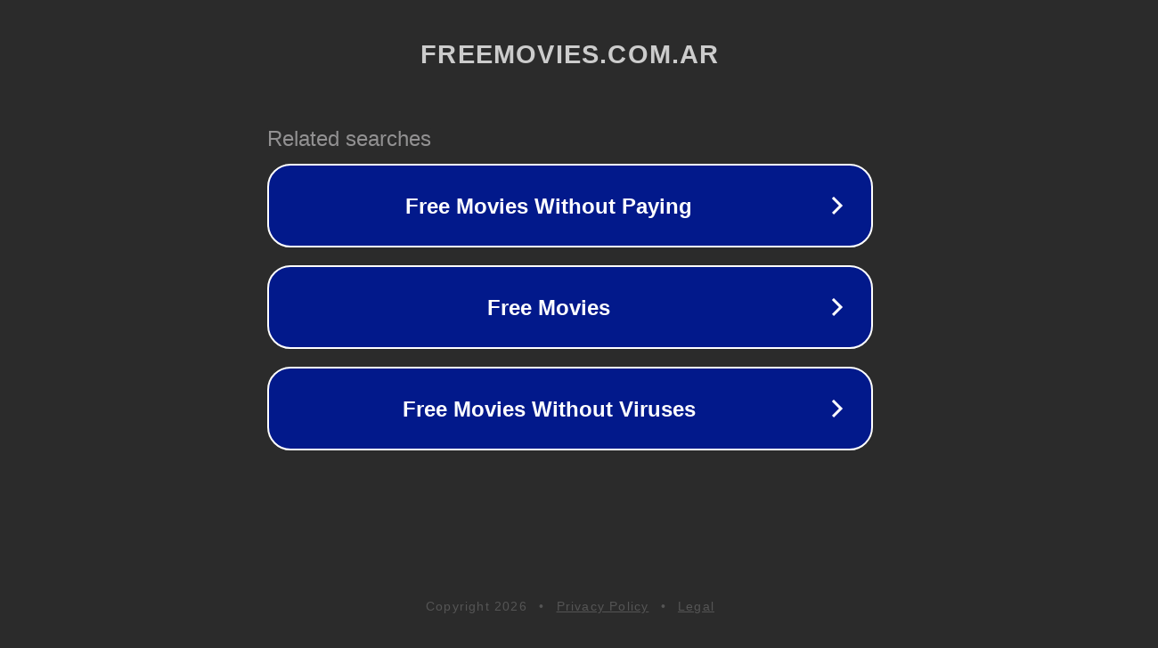

--- FILE ---
content_type: text/html; charset=utf-8
request_url: http://jp.freemovies.com.ar/videos?t=211
body_size: 1090
content:
<!doctype html>
<html data-adblockkey="MFwwDQYJKoZIhvcNAQEBBQADSwAwSAJBANDrp2lz7AOmADaN8tA50LsWcjLFyQFcb/P2Txc58oYOeILb3vBw7J6f4pamkAQVSQuqYsKx3YzdUHCvbVZvFUsCAwEAAQ==_NK/TeUBjo1ciqhV2mR+DR6LV6wT3gBQTO3tkNa2JApDSfUiynPYypJpBz9ayh24TuCSvf86cQYqqYscdVWMRtw==" lang="en" style="background: #2B2B2B;">
<head>
    <meta charset="utf-8">
    <meta name="viewport" content="width=device-width, initial-scale=1">
    <link rel="icon" href="[data-uri]">
    <link rel="preconnect" href="https://www.google.com" crossorigin>
</head>
<body>
<div id="target" style="opacity: 0"></div>
<script>window.park = "eyJ1dWlkIjoiZmExYTk4MjItNDMyYy00M2I3LThhMmYtNzY4Mjg5MDc5ZTc1IiwicGFnZV90aW1lIjoxNzY5MDY0MDY3LCJwYWdlX3VybCI6Imh0dHA6Ly9qcC5mcmVlbW92aWVzLmNvbS5hci92aWRlb3M/dD0yMTEiLCJwYWdlX21ldGhvZCI6IkdFVCIsInBhZ2VfcmVxdWVzdCI6eyJ0IjoiMjExIn0sInBhZ2VfaGVhZGVycyI6e30sImhvc3QiOiJqcC5mcmVlbW92aWVzLmNvbS5hciIsImlwIjoiMTguMTE3LjExMC4xNzAifQo=";</script>
<script src="/beYVkLCVY.js"></script>
</body>
</html>


--- FILE ---
content_type: text/html; charset=UTF-8
request_url: https://syndicatedsearch.goog/afs/ads?sjk=5i0TFPX%2BR0qKLE7k2esNWQ%3D%3D&adtest=off&psid=3113057640&pcsa=false&channel=pid-bodis-gcontrol97%2Cpid-bodis-gcontrol106%2Cpid-bodis-gcontrol426%2Cpid-bodis-gcontrol152%2Cpid-bodis-gcontrol162&client=dp-bodis30_3ph&r=m&hl=en&ivt=1&rpbu=http%3A%2F%2Fjp.freemovies.com.ar%2F%3Fcaf%3D1%26bpt%3D345%26t%3D211&type=3&swp=as-drid-2168508906786538&oe=UTF-8&ie=UTF-8&fexp=21404%2C17300002%2C17301431%2C17301433%2C17301436%2C17301266%2C72717107%2C17301544&format=r3&nocache=2941769064068082&num=0&output=afd_ads&domain_name=jp.freemovies.com.ar&v=3&bsl=8&pac=2&u_his=2&u_tz=0&dt=1769064068083&u_w=1280&u_h=720&biw=1280&bih=720&psw=1280&psh=648&frm=0&uio=-&cont=rs&drt=0&jsid=caf&jsv=858536381&rurl=http%3A%2F%2Fjp.freemovies.com.ar%2Fvideos%3Ft%3D211
body_size: 2846
content:
<!doctype html><html lang="en"> <head> <style id="ssr-boilerplate">body{-webkit-text-size-adjust:100%; font-family:arial,sans-serif; margin:0;}.OpwhCd{-webkit-box-flex:0 0; -webkit-flex-shrink:0; flex-shrink:0;max-width:100%;}.wPDAHf:last-child, .OpwhCd:last-child{-webkit-box-flex:1 0; -webkit-flex-shrink:1; flex-shrink:1;}.BgRpgf{text-decoration:none; text-transform:none; color:inherit; display:inline-block;}.wPDAHf{-webkit-box-flex:0 0; -webkit-flex-shrink:0; flex-shrink:0;display:inline-block; overflow:hidden; text-transform:none;}.olfKdc{border:none; max-width:100%; max-height:100%;}.GMguCd{display:-ms-flexbox; display:-webkit-box; display:-webkit-flex; display:flex;-ms-flex-align:start; -webkit-box-align:start; -webkit-align-items:flex-start; align-items:flex-start;box-sizing:border-box; overflow:hidden;}.IM3MEe{-webkit-box-flex:1 0; -webkit-flex-shrink:1; flex-shrink:1;}.MwByfc>span:last-child, .MwByfc>div:last-child, .ZniNhe, .ZniNhe:last-child{-webkit-box-flex:0 0; -webkit-flex-shrink:0; flex-shrink:0;}.P4EQk{-ms-overflow-style:none; scrollbar-width:none;}.P4EQk::-webkit-scrollbar{display:none;}.JpBTz{position:relative; display:inline-block;}.YMWtFe{position:absolute; top:0; left:0; height:100%; background-repeat:no-repeat; background-size:auto 100%;}.k8Ifdd{display:block;}.DPRYmd{display:-ms-flexbox; display:-webkit-box; display:-webkit-flex; display:flex;-ms-flex-align:center; -webkit-box-align:center; -webkit-align-items:center; align-items:center;-ms-flex-pack:center; -webkit-box-pack:center; -webkit-justify-content:center; justify-content:center;}.irztZc{box-sizing:border-box; max-width:100%; max-height:100%; overflow:hidden;display:-ms-flexbox; display:-webkit-box; display:-webkit-flex; display:flex;-ms-flex-align:center; -webkit-box-align:center; -webkit-align-items:center; align-items:center;-ms-flex-pack:center; -webkit-box-pack:center; -webkit-justify-content:center; justify-content:center;}.hSNfef{text-overflow:ellipsis; white-space:nowrap;}.VTR5mb{-ms-flex-negative:1; max-width: 100%;}.rkPWqc{overflow:hidden;}.yHba8b{white-space:nowrap;}.Yel6jb{cursor:pointer;}.ZBZB5c{display:none; position:absolute; z-index:1;}.Q22Qr>div:not(.ZBZB5c) {display:-webkit-inline-box; display:-moz-inline-box; display:-ms-inline-flexbox; display:-webkit-inline-flex; display:inline-flex; vertical-align:middle;}.Q22Qr.topAlign>div{vertical-align:top;}.Q22Qr.centerAlign>div{vertical-align:middle;}.Q22Qr.bottomAlign>div{vertical-align:bottom;}.Q22Qr>span, .Q22Qr>a, .Q22Qr>img, .Q22Qr{display:inline; vertical-align:middle;}.VdVUUe:nth-of-type(5n+1) > .bCBbUb,.VdVUUelCoDBb:nth-of-type(5n+1) > .bCBbUblCoDBb{border-left: #1f8a70 7px solid;}.Ia6Dke ~ .VdVUUe:nth-of-type(5n+2) > .bCBbUb,.Ia6DkelCoDBb ~ .VdVUUelCoDBb:nth-of-type(5n+2) > .bCBbUblCoDBb{border-left: #1f8a70 7px solid;}.VdVUUe:nth-of-type(5n+3) > .bCBbUb,.VdVUUelCoDBb:nth-of-type(5n+3) > .bCBbUblCoDBb{border-left: #bedb39 7px solid;}.Ia6Dke ~ .VdVUUe:nth-of-type(5n+4) > .bCBbUb,.Ia6DkelCoDBb ~ .VdVUUelCoDBb:nth-of-type(5n+4) > .bCBbUblCoDBb{border-left: #bedb39 7px solid;}.VdVUUe:nth-of-type(5n+5) > .bCBbUb,.VdVUUelCoDBb:nth-of-type(5n+5) > .bCBbUblCoDBb{border-left: #ffe11a 7px solid;}.Ia6Dke ~ .VdVUUe:nth-of-type(5n+6) > .bCBbUb,.Ia6DkelCoDBb ~ .VdVUUelCoDBb:nth-of-type(5n+6) > .bCBbUblCoDBb{border-left: #ffe11a 7px solid;}.VdVUUe:nth-of-type(5n+2) > .bCBbUb,.VdVUUelCoDBb:nth-of-type(5n+2) > .bCBbUblCoDBb{border-left: #fd7400 7px solid;}.Ia6Dke ~ .VdVUUe:nth-of-type(5n+3) > .bCBbUb,.Ia6DkelCoDBb ~ .VdVUUelCoDBb:nth-of-type(5n+3) > .bCBbUblCoDBb{border-left: #fd7400 7px solid;}.VdVUUe:nth-of-type(5n+4) > .bCBbUb,.VdVUUelCoDBb:nth-of-type(5n+4) > .bCBbUblCoDBb{border-left: #004358 7px solid;}.Ia6Dke ~ .VdVUUe:nth-of-type(5n+5) > .bCBbUb,.Ia6DkelCoDBb ~ .VdVUUelCoDBb:nth-of-type(5n+5) > .bCBbUblCoDBb{border-left: #004358 7px solid;}.p9zfYe{cursor:pointer;}.fLEEee,.fLEEeelCoDBb{display:inline; text-transform:inherit;}.vdw6Yd{-ms-flex-align:start; -webkit-box-align:start; -webkit-align-items:flex-start; align-items:flex-start;}.ZPO1Gd{-ms-flex-align:end; -webkit-box-align:end; -webkit-align-items:flex-end; align-items:flex-end;}.pP2DGc{-ms-flex-align:center; -webkit-box-align:center; -webkit-align-items:center; align-items:center;}.cfu1O{-ms-flex-align:stretch; -webkit-box-align:stretch; -webkit-align-items:stretch; align-items:stretch;}.NkNer{-ms-flex-pack:start; -webkit-box-pack:start; -webkit-justify-content:flex-start; justify-content:flex-start;}.B55R6d{-ms-flex-pack:center; -webkit-box-pack:center; -webkit-justify-content:center; justify-content:center;}.db2l0{-ms-flex-pack:end; -webkit-box-pack:end; -webkit-justify-content:flex-end; justify-content:flex-end;}</style>  <style>.VdVUUelCoDBb{width:100%; -ms-flex-negative:1;-webkit-box-flex:1 0; -webkit-flex-shrink:1; flex-shrink:1;}.k8yFuflCoDBb{font-weight:700;background-color:#02198b;border-radius:26px;border:2px solid #ffffff;font-family:Arial,arial,sans-serif;font-size:24px;line-height:41px;margin-bottom:10px;margin-left:10px;margin-right:10px;margin-top:10px;padding-bottom:20px;padding-left:13px;padding-right:13px;padding-top:20px;color:#ffffff;width:100%; -ms-flex-negative:1;-webkit-box-flex:1 0; -webkit-flex-shrink:1; flex-shrink:1;}.k8yFuflCoDBb:hover{font-weight:700;background-color:#011059;text-decoration:underline;}.w3csoelCoDBb{margin-left:2px;width:100%; -ms-flex-negative:1;-webkit-box-flex:1 0; -webkit-flex-shrink:1; flex-shrink:1;}.UYEoMblCoDBb{border-radius:16px;height:0px;width:0px;}.UKACJblCoDBb{background-color:#2b2b2b;border-radius:2px;font-size:24px;line-height:26px;margin-bottom:5px;margin-left:10px;color:#929192;}.ZUXLuclCoDBb{background-color:#2b2b2b;height:100%;}.ZOtSyflCoDBb{border-radius:12px;height:50px;width:50px;}.fLEEeelCoDBb{font-weight:700;}.Ia6DkelCoDBb{width:100%; -ms-flex-negative:1;-webkit-box-flex:1 0; -webkit-flex-shrink:1; flex-shrink:1;}.UKACJblCoDBb{background-color:#2b2b2b;border-radius:2px;font-size:24px;line-height:26px;margin-bottom:5px;margin-left:10px;color:#929192;}.ZUXLuclCoDBb{background-color:#2b2b2b;padding-bottom:0px;padding-right:0px;}</style> <meta content="NOINDEX, NOFOLLOW" name="ROBOTS"> <meta content="telephone=no" name="format-detection"> <meta content="origin" name="referrer">    </head> <body>  <div id="adBlock">   <div id="ssrad-master" data-csa-needs-processing="1" data-num-ads="3" class="DgXdKc"><div class="GMguCd OpwhCd ZUXLuclCoDBb" style="-ms-flex-direction:row; -webkit-box-orient:horizontal; -webkit-flex-direction:row; flex-direction:row;-ms-flex-pack:start; -webkit-box-pack:start; -webkit-justify-content:flex-start; justify-content:flex-start;-ms-flex-align:start; -webkit-box-align:start; -webkit-align-items:flex-start; align-items:flex-start;-ms-flex-wrap:wrap; -webkit-flex-wrap:wrap; flex-wrap:wrap;" data-ad-container="1"><div class="GMguCd OpwhCd Ia6DkelCoDBb" style="-ms-flex-direction:row; -webkit-box-orient:horizontal; -webkit-flex-direction:row; flex-direction:row;"><span class="VTR5mb UKACJblCoDBb wPDAHf">Related searches</span></div><div id="U4Ykec" class="GMguCd OpwhCd clicktrackedAd_js VdVUUe VdVUUelCoDBb" style="-ms-flex-direction:row; -webkit-box-orient:horizontal; -webkit-flex-direction:row; flex-direction:row;"><a href="http://jp.freemovies.com.ar/?caf=1&amp;bpt=345&amp;t=211&amp;query=Free+Movies+Without+Paying&amp;afdToken=[base64]&amp;pcsa=false" data-nb="0" target="_top" class="GMguCd BgRpgf k8yFuflCoDBb" style="-ms-flex-direction:row; -webkit-box-orient:horizontal; -webkit-flex-direction:row; flex-direction:row;-ms-flex-pack:start; -webkit-box-pack:start; -webkit-justify-content:flex-start; justify-content:flex-start;-ms-flex-align:center; -webkit-box-align:center; -webkit-align-items:center; align-items:center;"><div class="GMguCd OpwhCd tygq3dlCoDBb" style="-ms-flex-direction:row; -webkit-box-orient:horizontal; -webkit-flex-direction:row; flex-direction:row;-ms-flex-pack:center; -webkit-box-pack:center; -webkit-justify-content:center; justify-content:center;-ms-flex-align:center; -webkit-box-align:center; -webkit-align-items:center; align-items:center;"><div class="GMguCd OpwhCd" style="-ms-flex-direction:row; -webkit-box-orient:horizontal; -webkit-flex-direction:row; flex-direction:row;"><div aria-hidden="true" tabindex="-1" class="OpwhCd irztZc UYEoMblCoDBb"><img src="https://afs.googleusercontent.com/ad_icons/standard/publisher_icon_image/chevron.svg?c=%2302198b" alt="" loading="lazy" class="olfKdc"></div></div></div><div class="GMguCd OpwhCd w3csoelCoDBb" style="-ms-flex-direction:row; -webkit-box-orient:horizontal; -webkit-flex-direction:row; flex-direction:row;-ms-flex-pack:center; -webkit-box-pack:center; -webkit-justify-content:center; justify-content:center;-ms-flex-align:center; -webkit-box-align:center; -webkit-align-items:center; align-items:center;"><span data-lines="1" data-truncate="0" class="rkPWqc hSNfef IIho2clCoDBb wPDAHf">Free Movies Without Paying</span></div><div aria-hidden="true" tabindex="-1" class="OpwhCd irztZc ZOtSyflCoDBb ZniNhe"><img src="https://afs.googleusercontent.com/ad_icons/standard/publisher_icon_image/chevron.svg?c=%23ffffff" alt="" loading="lazy" class="olfKdc"></div></a></div><div id="xQGKFc" class="GMguCd OpwhCd clicktrackedAd_js VdVUUe VdVUUelCoDBb" style="-ms-flex-direction:row; -webkit-box-orient:horizontal; -webkit-flex-direction:row; flex-direction:row;"><a href="http://jp.freemovies.com.ar/?caf=1&amp;bpt=345&amp;t=211&amp;query=Free+Movies&amp;afdToken=[base64]&amp;pcsa=false" data-nb="0" target="_top" class="GMguCd BgRpgf k8yFuflCoDBb" style="-ms-flex-direction:row; -webkit-box-orient:horizontal; -webkit-flex-direction:row; flex-direction:row;-ms-flex-pack:start; -webkit-box-pack:start; -webkit-justify-content:flex-start; justify-content:flex-start;-ms-flex-align:center; -webkit-box-align:center; -webkit-align-items:center; align-items:center;"><div class="GMguCd OpwhCd tygq3dlCoDBb" style="-ms-flex-direction:row; -webkit-box-orient:horizontal; -webkit-flex-direction:row; flex-direction:row;-ms-flex-pack:center; -webkit-box-pack:center; -webkit-justify-content:center; justify-content:center;-ms-flex-align:center; -webkit-box-align:center; -webkit-align-items:center; align-items:center;"><div class="GMguCd OpwhCd" style="-ms-flex-direction:row; -webkit-box-orient:horizontal; -webkit-flex-direction:row; flex-direction:row;"><div aria-hidden="true" tabindex="-1" class="OpwhCd irztZc UYEoMblCoDBb"><img src="https://afs.googleusercontent.com/ad_icons/standard/publisher_icon_image/chevron.svg?c=%2302198b" alt="" loading="lazy" class="olfKdc"></div></div></div><div class="GMguCd OpwhCd w3csoelCoDBb" style="-ms-flex-direction:row; -webkit-box-orient:horizontal; -webkit-flex-direction:row; flex-direction:row;-ms-flex-pack:center; -webkit-box-pack:center; -webkit-justify-content:center; justify-content:center;-ms-flex-align:center; -webkit-box-align:center; -webkit-align-items:center; align-items:center;"><span data-lines="1" data-truncate="0" class="rkPWqc hSNfef IIho2clCoDBb wPDAHf">Free Movies</span></div><div aria-hidden="true" tabindex="-1" class="OpwhCd irztZc ZOtSyflCoDBb ZniNhe"><img src="https://afs.googleusercontent.com/ad_icons/standard/publisher_icon_image/chevron.svg?c=%23ffffff" alt="" loading="lazy" class="olfKdc"></div></a></div><div id="a9Fync" class="GMguCd OpwhCd clicktrackedAd_js VdVUUe VdVUUelCoDBb" style="-ms-flex-direction:row; -webkit-box-orient:horizontal; -webkit-flex-direction:row; flex-direction:row;"><a href="http://jp.freemovies.com.ar/?caf=1&amp;bpt=345&amp;t=211&amp;query=Free+Movies+Without+Viruses&amp;afdToken=[base64]&amp;pcsa=false" data-nb="0" target="_top" class="GMguCd BgRpgf k8yFuflCoDBb" style="-ms-flex-direction:row; -webkit-box-orient:horizontal; -webkit-flex-direction:row; flex-direction:row;-ms-flex-pack:start; -webkit-box-pack:start; -webkit-justify-content:flex-start; justify-content:flex-start;-ms-flex-align:center; -webkit-box-align:center; -webkit-align-items:center; align-items:center;"><div class="GMguCd OpwhCd tygq3dlCoDBb" style="-ms-flex-direction:row; -webkit-box-orient:horizontal; -webkit-flex-direction:row; flex-direction:row;-ms-flex-pack:center; -webkit-box-pack:center; -webkit-justify-content:center; justify-content:center;-ms-flex-align:center; -webkit-box-align:center; -webkit-align-items:center; align-items:center;"><div class="GMguCd OpwhCd" style="-ms-flex-direction:row; -webkit-box-orient:horizontal; -webkit-flex-direction:row; flex-direction:row;"><div aria-hidden="true" tabindex="-1" class="OpwhCd irztZc UYEoMblCoDBb"><img src="https://afs.googleusercontent.com/ad_icons/standard/publisher_icon_image/chevron.svg?c=%2302198b" alt="" loading="lazy" class="olfKdc"></div></div></div><div class="GMguCd OpwhCd w3csoelCoDBb" style="-ms-flex-direction:row; -webkit-box-orient:horizontal; -webkit-flex-direction:row; flex-direction:row;-ms-flex-pack:center; -webkit-box-pack:center; -webkit-justify-content:center; justify-content:center;-ms-flex-align:center; -webkit-box-align:center; -webkit-align-items:center; align-items:center;"><span data-lines="1" data-truncate="0" class="rkPWqc hSNfef IIho2clCoDBb wPDAHf">Free Movies Without Viruses</span></div><div aria-hidden="true" tabindex="-1" class="OpwhCd irztZc ZOtSyflCoDBb ZniNhe"><img src="https://afs.googleusercontent.com/ad_icons/standard/publisher_icon_image/chevron.svg?c=%23ffffff" alt="" loading="lazy" class="olfKdc"></div></a></div></div></div> </div> <div id="ssrab" style="display:none;"><!--leader-content--></div> <script nonce="kc33onAZVRM0fepP8-U3pw">window.AFS_AD_REQUEST_RETURN_TIME_ = Date.now();window.IS_GOOGLE_AFS_IFRAME_ = true;function populate(el) { var adBlock = document.getElementById("adBlock"); adBlock.innerHTML += el;}
var IS_GOOGLE_AFS_IFRAME_ = true;
var ad_json = {"caps":[{"n":"queryId","v":"hMZxadTzFdzgnboPp-7joA8"}],"rs_attr":{"t":"Related Links","u":""},"gd":{"ff":{"fd":"swap","eiell":true,"pcsbs":"44","pcsbp":"8","eco":true,"esb":true},"cd":{"pid":"dp-bodis30_3ph","eawp":"partner-dp-bodis30_3ph","qi":"hMZxadTzFdzgnboPp-7joA8"},"pc":{"ct":true},"dc":{"d":true}}};</script> <script src="/adsense/domains/caf.js?pac=2" type="text/javascript" nonce="kc33onAZVRM0fepP8-U3pw"></script>  </body> </html>